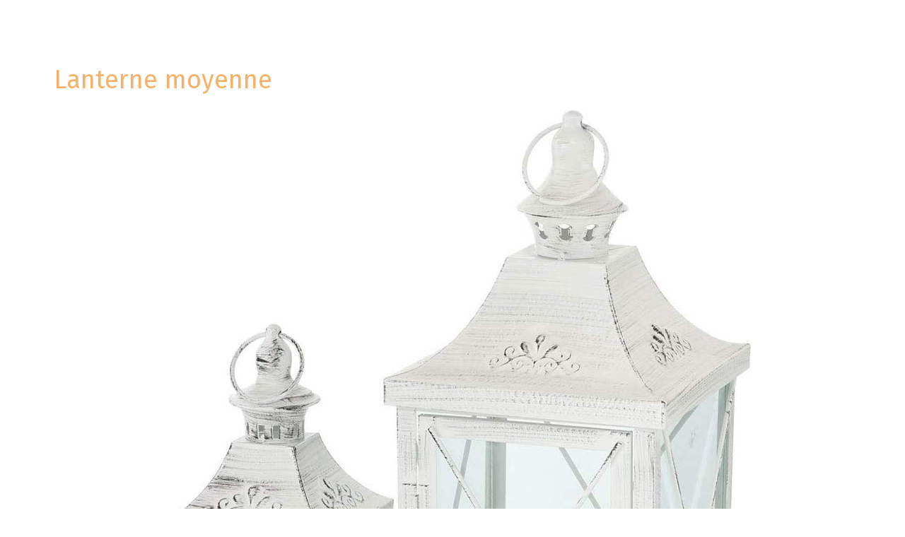

--- FILE ---
content_type: text/html; charset=UTF-8
request_url: https://www.noc-event.ch/album-photos/a-louer-chez-noc-event/lanterne-moyenne.html
body_size: 9664
content:
<!DOCTYPE html>
<html lang="fr">
    <head>
        <title>Lanterne moyenne</title>
        <!-- smart / midnight -->
<meta http-equiv="Content-Type" content="text/html; charset=utf-8">
<!--[if IE]>
<meta http-equiv="X-UA-Compatible" content="IE=edge">
<![endif]-->
<meta name="viewport" content="width=device-width, initial-scale=1, maximum-scale=1.0, user-scalable=no">
<meta name="msapplication-tap-highlight" content="no">
  <link href="//www.noc-event.ch/fr/themes/designlines/6218a604ba95510df6974fcf.css?v=5b40d5c7e96dfe889977fcaa87581021" rel="stylesheet">
  <link rel="image_src" href="https://www.noc-event.ch/medias/album/lanterne-moyenne.jpg" />
  <meta property="og:image" content="https://www.noc-event.ch/medias/album/lanterne-moyenne.jpg" />
  <link href="//www.noc-event.ch/fr/themes/designlines/6023a28ada5c97d64a9d9563.css?v=e25c6e7beaaf8557becbb172965cba34" rel="stylesheet">
  <link rel="canonical" href="https://www.noc-event.ch/album-photos/a-louer-chez-noc-event/lanterne-moyenne.html">
<meta name="generator" content="e-monsite (e-monsite.com)">

<link rel="icon" href="https://www.noc-event.ch/medias/site/favicon/d808dde4-ea32-4351-b838-4b5291ae5384.jpeg">

<link rel="apple-touch-icon" sizes="114x114" href="https://www.noc-event.ch/medias/site/mobilefavicon/09808875-256f-4eee-91f9-3d0c81c07894.jpeg?fx=c_114_114" />
<link rel="apple-touch-icon" sizes="72x72" href="https://www.noc-event.ch/medias/site/mobilefavicon/09808875-256f-4eee-91f9-3d0c81c07894.jpeg?fx=c_72_72" />
<link rel="apple-touch-icon" href="https://www.noc-event.ch/medias/site/mobilefavicon/09808875-256f-4eee-91f9-3d0c81c07894.jpeg?fx=c_57_57" />
<link rel="apple-touch-icon-precomposed" href="https://www.noc-event.ch/medias/site/mobilefavicon/09808875-256f-4eee-91f9-3d0c81c07894.jpeg?fx=c_57_57" />





        <meta name="theme-color" content="#FFFFFF">
        <meta name="msapplication-navbutton-color" content="#FFFFFF">
        <meta name="apple-mobile-web-app-capable" content="yes">
        <meta name="apple-mobile-web-app-status-bar-style" content="black-translucent">

                
                                    
                                    
                 
                                                                                        
            <link href="https://fonts.googleapis.com/css?family=Ubuntu:300,400,700%7CFira%20Sans:300,400,700&display=swap" rel="stylesheet">
        
        <link href="https://maxcdn.bootstrapcdn.com/font-awesome/4.7.0/css/font-awesome.min.css" rel="stylesheet">

        <link href="//www.noc-event.ch/themes/combined.css?v=6_1646067808_181" rel="stylesheet">

        <!-- EMS FRAMEWORK -->
        <script src="//www.noc-event.ch/medias/static/themes/ems_framework/js/jquery.min.js"></script>
        <!-- HTML5 shim and Respond.js for IE8 support of HTML5 elements and media queries -->
        <!--[if lt IE 9]>
        <script src="//www.noc-event.ch/medias/static/themes/ems_framework/js/html5shiv.min.js"></script>
        <script src="//www.noc-event.ch/medias/static/themes/ems_framework/js/respond.min.js"></script>
        <![endif]-->
        <script src="//www.noc-event.ch/medias/static/themes/ems_framework/js/ems-framework.min.js?v=768"></script>
        <script src="https://www.noc-event.ch/themes/content.js?v=6_1646067808_181&lang=fr"></script>

        
        <script async src="https://www.googletagmanager.com/gtag/js?id=G-4VN4372P6E"></script>
<script>
    window.dataLayer = window.dataLayer || [];
    function gtag(){dataLayer.push(arguments);}
    
    gtag('js', new Date());
    gtag('config', 'G-4VN4372P6E');
</script>

        
    <!-- Global site tag (gtag.js) -->
        <script async src="https://www.googletagmanager.com/gtag/js?id=UA-122081325-1"></script>
        <script>
        window.dataLayer = window.dataLayer || [];
        function gtag(){dataLayer.push(arguments);}

        gtag('js', new Date());
        gtag('config', 'UA-122081325-1');
    </script>
        <script type="application/ld+json">
    {
        "@context" : "https://schema.org/",
        "@type" : "WebSite",
        "name" : "NOC Event",
        "url" : "https://www.noc-event.ch/"
    }
</script>
            </head>
    <body id="album-photos_run_a-louer-chez-noc-event_lanterne-moyenne" class="default">
        

        
        <!-- NAV -->
        <nav class="navbar navbar-top in-header">
            <div class="container">
                <div class="navbar-header hidden-desktop">
                                                        </div>
                
                            </div>
        </nav>
        
        <!-- WRAPPER -->
                                                                <div id="wrapper" class="container without-sidebar">
            <!-- MAIN -->
            <div id="main">
                                
                                                                    
                                <div class="view view-album" id="view-item" data-category="a-louer-chez-noc-event" data-id-album="6218a8a6f269510df6971364">
    <h1 class="view-title">Lanterne moyenne</h1>
    
    

    <p class="text-center">
        <img src="https://www.noc-event.ch/medias/album/lanterne-moyenne.jpg" alt="Lanterne moyenne">
    </p>

    <ul class="category-navigation">
        <li>
                            <a href="https://www.noc-event.ch/album-photos/a-louer-chez-noc-event/lampe-led-sans-fil-noc-event-1.html" class="btn btn-default">
                    <i class="fa fa-angle-left fa-lg"></i>
                    <img src="https://www.noc-event.ch/medias/album/lampe-led-sans-fil-noc-event-1-.jpg?fx=c_95_80" width="95" alt="">
                </a>
                    </li>

        <li>
            <a href="https://www.noc-event.ch/album-photos/a-louer-chez-noc-event/" class="btn btn-small btn-default">Retour</a>
        </li>

        <li>
                            <a href="https://www.noc-event.ch/album-photos/a-louer-chez-noc-event/lanterne-rustica.html" class="btn btn-default">
                    <img src="https://www.noc-event.ch/medias/album/lanterne-rustica.jpg?fx=c_95_80" width="95" alt="">
                    <i class="fa fa-angle-right fa-lg"></i>
                </a>
                    </li>
    </ul>

    

</div>

            </div>
            <!-- //MAIN -->

                    </div>
        <!-- //WRAPPER -->

                <!-- FOOTER -->
        <footer id="footer">
            <div id="footer-wrapper">
                <div class="container">
                                        <!-- CUSTOMIZE AREA -->
                    <div id="bottom-site">
                                                    <div id="rows-6023a28ada5c97d64a9d9563" class="rows" data-total-pages="1" data-current-page="1">
                                                            
                
                        
                        
                                
                                <div class="row-container rd-1 page_1" data-rowid="5d4c2d6523bfbc3ea3838238">
            	<div class="row-content">
        			                        			    <div class="row" data-role="line">

                    
                                                
                                                                        
                                                
                                                
						                                                                                    
                                        				<div data-role="cell" class="column" style="width:100%">
            					<div id="cell-5d4c2d6523cabc3ea383d29f" class="column-content">            							<p style="text-align: center;"><a href="https://www.noc-event.ch/">REVENIR A L&#39;ACCUEIL</a> &nbsp; &nbsp; &nbsp; &nbsp; &nbsp; <a href="https://www.noc-event.ch/contact/contact.html">CONTACT</a></p>

<p style="text-align: center;"><a href="https://www.noc-event.ch/pages/noc-location.html">LOCATION</a>&nbsp; <a href="https://www.noc-event.ch/pages/noc-corpobat.html">CORPOBAT</a>&nbsp; <a href="https://www.noc-event.ch/pages/noc-corporate.html">CORPORATE</a>&nbsp; <a href="https://www.noc-event.ch/pages/noc-wedding.html">WEDDING</a>&nbsp; <a href="https://www.noc-event.ch/pages/formation.html">FORMATION</a></p>

            						            					</div>
            				</div>
																		        			</div>
                            		</div>
                        	</div>
						</div>

                                            </div>
                                                            <ul id="legal-mentions">
            <li><a href="https://www.noc-event.ch/about/legal/">Mentions légales</a></li>
        <li><a id="cookies" href="javascript:void(0)">Gestion des cookies</a></li>
    
                        <li><a href="https://www.noc-event.ch/about/cgu/">Conditions générales d'utilisation</a></li>
            
                        <li><a href="https://www.noc-event.ch/about/cgv/">Conditions générales de vente</a></li>
            
    
    </ul>
                                                        </div>
            </div>
        </footer>
        <!-- //FOOTER -->
        
        
        <script src="//www.noc-event.ch/medias/static/themes/ems_framework/js/jquery.mobile.custom.min.js"></script>
        <script src="//www.noc-event.ch/medias/static/themes/ems_framework/js/jquery.zoom.min.js"></script>
        <script src="https://www.noc-event.ch/themes/custom.js?v=6_1646067808_181"></script>
                    

 
    
						 	 




    </body>
</html>
